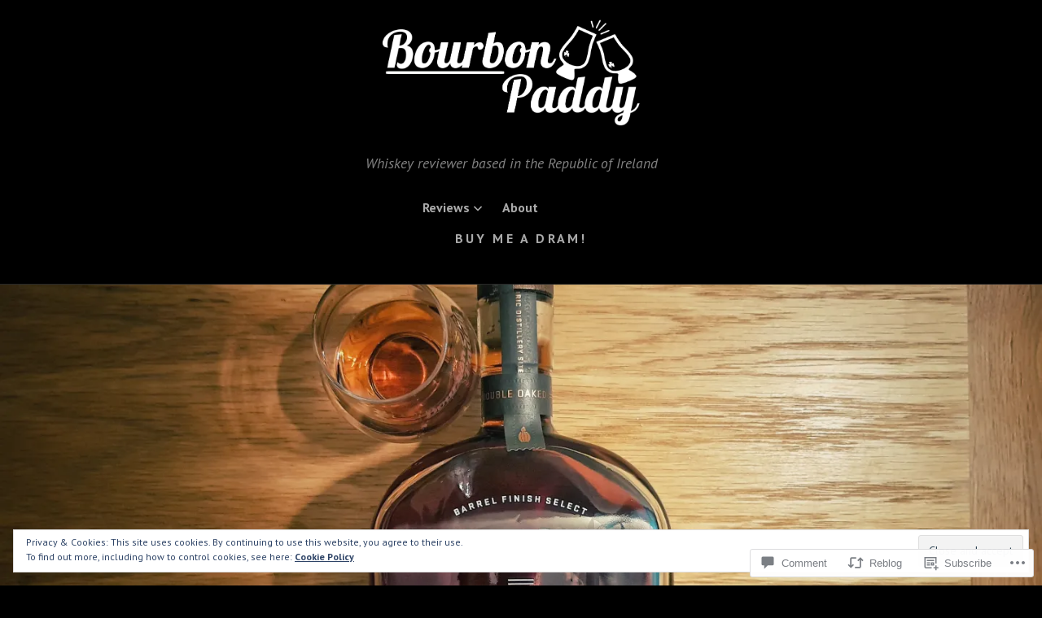

--- FILE ---
content_type: text/css;charset=utf-8
request_url: https://s0.wp.com/?custom-css=1&csblog=8iuzf&cscache=6&csrev=82
body_size: 528
content:
.content{background-color:#fff}.entry-content{padding-left:50px;padding-right:50px;background-color:#fff;color:#000}@media screen and (min-width: 768px){.site-title-description{width:100%;display:block}}@media screen and (min-width: 768px){.entry-content img.alignnone{margin-left:-122px}.site-branding .site-logo .custom-logo-link{margin-left:auto;margin-right:auto;float:none}.site-branding{width:100%}.site-description{text-align:center;display:block;font-size:1.1rem;font-style:italic;color:#}}.menu-wrapper{width:100%}.main-navigation{width:243px;margin:20px auto 0}.primary-menu{color:#242424}Span.nav-subtitle{color:#fff}Span.nav-title{color:#fff}.hentry div#jp-relatedposts div.jp-relatedposts-items .jp-relatedposts-post-context{background-color:#fff;color:#242424;display:inline-block;padding:0 .25em}.jp-relatedposts-post-title a{font-weight:inherit;text-decoration:underline;color:#000}a.customize-unpreviewable{color:#000}.entry-author a,.entry-footer a{color:#000;background:#fff;text-decoration:none}.entry-footer>span{display:block;color:#000;background:#fff}.archive:not(.woocommerce-page) .site-main>:not(.hentry){display:flex;flex-direction:column;text-align:center}.wf-active .archive .square-area .entry-title{font-size:1.2em}.wf-active .entry-author .author-title,.site-main #respond h3{color:#000;background-color:#fff}.wf-active .site-main .square-area .entry-title{font-size:1.2em}.main-navigation .menu-item-5231{width:110px;height:56px;box-sizing:content-box;padding-top:2px;padding-bottom:0;position:centre;color:#fff;font-size:16px;letter-spacing:.2em;text-align:center;text-transform:uppercase;width:100%}.entry-author{background-color:#fff}element.style{background-color:#d42525;text-align-last:center;color:#f5f5f5}